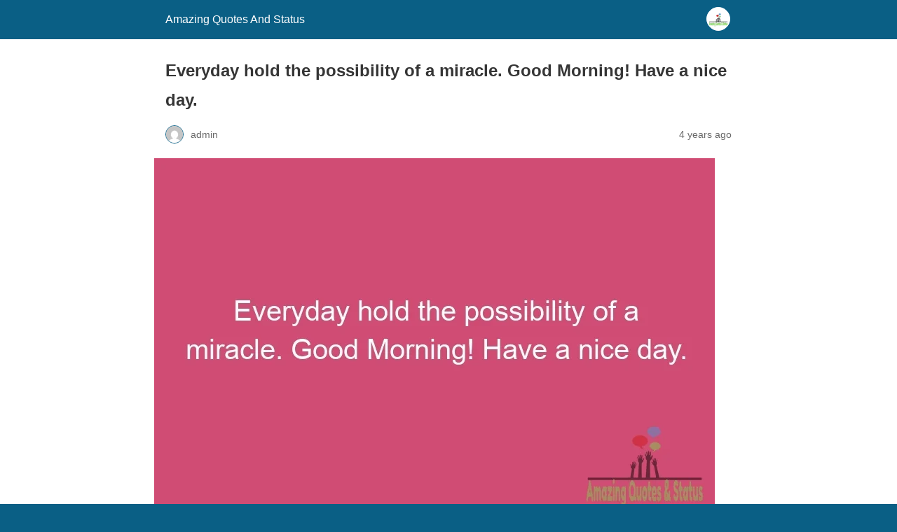

--- FILE ---
content_type: text/html; charset=utf-8
request_url: https://amazingquotesandstatus.com/everyday-hold-the-possibility-of-a-miracle-good-morning-have-a-nice-day/?amp=1
body_size: 12749
content:
<!DOCTYPE html>
<html amp lang="en-US" data-amp-auto-lightbox-disable transformed="self;v=1" i-amphtml-layout="" i-amphtml-no-boilerplate="">
<head><meta charset="utf-8"><meta name="viewport" content="width=device-width,minimum-scale=1"><link rel="preconnect" href="https://cdn.ampproject.org"><style amp-runtime="" i-amphtml-version="012512221826001">html{overflow-x:hidden!important}html.i-amphtml-fie{height:100%!important;width:100%!important}html:not([amp4ads]),html:not([amp4ads]) body{height:auto!important}html:not([amp4ads]) body{margin:0!important}body{-webkit-text-size-adjust:100%;-moz-text-size-adjust:100%;-ms-text-size-adjust:100%;text-size-adjust:100%}html.i-amphtml-singledoc.i-amphtml-embedded{-ms-touch-action:pan-y pinch-zoom;touch-action:pan-y pinch-zoom}html.i-amphtml-fie>body,html.i-amphtml-singledoc>body{overflow:visible!important}html.i-amphtml-fie:not(.i-amphtml-inabox)>body,html.i-amphtml-singledoc:not(.i-amphtml-inabox)>body{position:relative!important}html.i-amphtml-ios-embed-legacy>body{overflow-x:hidden!important;overflow-y:auto!important;position:absolute!important}html.i-amphtml-ios-embed{overflow-y:auto!important;position:static}#i-amphtml-wrapper{overflow-x:hidden!important;overflow-y:auto!important;position:absolute!important;top:0!important;left:0!important;right:0!important;bottom:0!important;margin:0!important;display:block!important}html.i-amphtml-ios-embed.i-amphtml-ios-overscroll,html.i-amphtml-ios-embed.i-amphtml-ios-overscroll>#i-amphtml-wrapper{-webkit-overflow-scrolling:touch!important}#i-amphtml-wrapper>body{position:relative!important;border-top:1px solid transparent!important}#i-amphtml-wrapper+body{visibility:visible}#i-amphtml-wrapper+body .i-amphtml-lightbox-element,#i-amphtml-wrapper+body[i-amphtml-lightbox]{visibility:hidden}#i-amphtml-wrapper+body[i-amphtml-lightbox] .i-amphtml-lightbox-element{visibility:visible}#i-amphtml-wrapper.i-amphtml-scroll-disabled,.i-amphtml-scroll-disabled{overflow-x:hidden!important;overflow-y:hidden!important}amp-instagram{padding:54px 0px 0px!important;background-color:#fff}amp-iframe iframe{box-sizing:border-box!important}[amp-access][amp-access-hide]{display:none}[subscriptions-dialog],body:not(.i-amphtml-subs-ready) [subscriptions-action],body:not(.i-amphtml-subs-ready) [subscriptions-section]{display:none!important}amp-experiment,amp-live-list>[update]{display:none}amp-list[resizable-children]>.i-amphtml-loading-container.amp-hidden{display:none!important}amp-list [fetch-error],amp-list[load-more] [load-more-button],amp-list[load-more] [load-more-end],amp-list[load-more] [load-more-failed],amp-list[load-more] [load-more-loading]{display:none}amp-list[diffable] div[role=list]{display:block}amp-story-page,amp-story[standalone]{min-height:1px!important;display:block!important;height:100%!important;margin:0!important;padding:0!important;overflow:hidden!important;width:100%!important}amp-story[standalone]{background-color:#000!important;position:relative!important}amp-story-page{background-color:#757575}amp-story .amp-active>div,amp-story .i-amphtml-loader-background{display:none!important}amp-story-page:not(:first-of-type):not([distance]):not([active]){transform:translateY(1000vh)!important}amp-autocomplete{position:relative!important;display:inline-block!important}amp-autocomplete>input,amp-autocomplete>textarea{padding:0.5rem;border:1px solid rgba(0,0,0,.33)}.i-amphtml-autocomplete-results,amp-autocomplete>input,amp-autocomplete>textarea{font-size:1rem;line-height:1.5rem}[amp-fx^=fly-in]{visibility:hidden}amp-script[nodom],amp-script[sandboxed]{position:fixed!important;top:0!important;width:1px!important;height:1px!important;overflow:hidden!important;visibility:hidden}
/*# sourceURL=/css/ampdoc.css*/[hidden]{display:none!important}.i-amphtml-element{display:inline-block}.i-amphtml-blurry-placeholder{transition:opacity 0.3s cubic-bezier(0.0,0.0,0.2,1)!important;pointer-events:none}[layout=nodisplay]:not(.i-amphtml-element){display:none!important}.i-amphtml-layout-fixed,[layout=fixed][width][height]:not(.i-amphtml-layout-fixed){display:inline-block;position:relative}.i-amphtml-layout-responsive,[layout=responsive][width][height]:not(.i-amphtml-layout-responsive),[width][height][heights]:not([layout]):not(.i-amphtml-layout-responsive),[width][height][sizes]:not(img):not([layout]):not(.i-amphtml-layout-responsive){display:block;position:relative}.i-amphtml-layout-intrinsic,[layout=intrinsic][width][height]:not(.i-amphtml-layout-intrinsic){display:inline-block;position:relative;max-width:100%}.i-amphtml-layout-intrinsic .i-amphtml-sizer{max-width:100%}.i-amphtml-intrinsic-sizer{max-width:100%;display:block!important}.i-amphtml-layout-container,.i-amphtml-layout-fixed-height,[layout=container],[layout=fixed-height][height]:not(.i-amphtml-layout-fixed-height){display:block;position:relative}.i-amphtml-layout-fill,.i-amphtml-layout-fill.i-amphtml-notbuilt,[layout=fill]:not(.i-amphtml-layout-fill),body noscript>*{display:block;overflow:hidden!important;position:absolute;top:0;left:0;bottom:0;right:0}body noscript>*{position:absolute!important;width:100%;height:100%;z-index:2}body noscript{display:inline!important}.i-amphtml-layout-flex-item,[layout=flex-item]:not(.i-amphtml-layout-flex-item){display:block;position:relative;-ms-flex:1 1 auto;flex:1 1 auto}.i-amphtml-layout-fluid{position:relative}.i-amphtml-layout-size-defined{overflow:hidden!important}.i-amphtml-layout-awaiting-size{position:absolute!important;top:auto!important;bottom:auto!important}i-amphtml-sizer{display:block!important}@supports (aspect-ratio:1/1){i-amphtml-sizer.i-amphtml-disable-ar{display:none!important}}.i-amphtml-blurry-placeholder,.i-amphtml-fill-content{display:block;height:0;max-height:100%;max-width:100%;min-height:100%;min-width:100%;width:0;margin:auto}.i-amphtml-layout-size-defined .i-amphtml-fill-content{position:absolute;top:0;left:0;bottom:0;right:0}.i-amphtml-replaced-content,.i-amphtml-screen-reader{padding:0!important;border:none!important}.i-amphtml-screen-reader{position:fixed!important;top:0px!important;left:0px!important;width:4px!important;height:4px!important;opacity:0!important;overflow:hidden!important;margin:0!important;display:block!important;visibility:visible!important}.i-amphtml-screen-reader~.i-amphtml-screen-reader{left:8px!important}.i-amphtml-screen-reader~.i-amphtml-screen-reader~.i-amphtml-screen-reader{left:12px!important}.i-amphtml-screen-reader~.i-amphtml-screen-reader~.i-amphtml-screen-reader~.i-amphtml-screen-reader{left:16px!important}.i-amphtml-unresolved{position:relative;overflow:hidden!important}.i-amphtml-select-disabled{-webkit-user-select:none!important;-ms-user-select:none!important;user-select:none!important}.i-amphtml-notbuilt,[layout]:not(.i-amphtml-element),[width][height][heights]:not([layout]):not(.i-amphtml-element),[width][height][sizes]:not(img):not([layout]):not(.i-amphtml-element){position:relative;overflow:hidden!important;color:transparent!important}.i-amphtml-notbuilt:not(.i-amphtml-layout-container)>*,[layout]:not([layout=container]):not(.i-amphtml-element)>*,[width][height][heights]:not([layout]):not(.i-amphtml-element)>*,[width][height][sizes]:not([layout]):not(.i-amphtml-element)>*{display:none}amp-img:not(.i-amphtml-element)[i-amphtml-ssr]>img.i-amphtml-fill-content{display:block}.i-amphtml-notbuilt:not(.i-amphtml-layout-container),[layout]:not([layout=container]):not(.i-amphtml-element),[width][height][heights]:not([layout]):not(.i-amphtml-element),[width][height][sizes]:not(img):not([layout]):not(.i-amphtml-element){color:transparent!important;line-height:0!important}.i-amphtml-ghost{visibility:hidden!important}.i-amphtml-element>[placeholder],[layout]:not(.i-amphtml-element)>[placeholder],[width][height][heights]:not([layout]):not(.i-amphtml-element)>[placeholder],[width][height][sizes]:not([layout]):not(.i-amphtml-element)>[placeholder]{display:block;line-height:normal}.i-amphtml-element>[placeholder].amp-hidden,.i-amphtml-element>[placeholder].hidden{visibility:hidden}.i-amphtml-element:not(.amp-notsupported)>[fallback],.i-amphtml-layout-container>[placeholder].amp-hidden,.i-amphtml-layout-container>[placeholder].hidden{display:none}.i-amphtml-layout-size-defined>[fallback],.i-amphtml-layout-size-defined>[placeholder]{position:absolute!important;top:0!important;left:0!important;right:0!important;bottom:0!important;z-index:1}amp-img[i-amphtml-ssr]:not(.i-amphtml-element)>[placeholder]{z-index:auto}.i-amphtml-notbuilt>[placeholder]{display:block!important}.i-amphtml-hidden-by-media-query{display:none!important}.i-amphtml-element-error{background:red!important;color:#fff!important;position:relative!important}.i-amphtml-element-error:before{content:attr(error-message)}i-amp-scroll-container,i-amphtml-scroll-container{position:absolute;top:0;left:0;right:0;bottom:0;display:block}i-amp-scroll-container.amp-active,i-amphtml-scroll-container.amp-active{overflow:auto;-webkit-overflow-scrolling:touch}.i-amphtml-loading-container{display:block!important;pointer-events:none;z-index:1}.i-amphtml-notbuilt>.i-amphtml-loading-container{display:block!important}.i-amphtml-loading-container.amp-hidden{visibility:hidden}.i-amphtml-element>[overflow]{cursor:pointer;position:relative;z-index:2;visibility:hidden;display:initial;line-height:normal}.i-amphtml-layout-size-defined>[overflow]{position:absolute}.i-amphtml-element>[overflow].amp-visible{visibility:visible}template{display:none!important}.amp-border-box,.amp-border-box *,.amp-border-box :after,.amp-border-box :before{box-sizing:border-box}amp-pixel{display:none!important}amp-analytics,amp-auto-ads,amp-story-auto-ads{position:fixed!important;top:0!important;width:1px!important;height:1px!important;overflow:hidden!important;visibility:hidden}amp-story{visibility:hidden!important}html.i-amphtml-fie>amp-analytics{position:initial!important}[visible-when-invalid]:not(.visible),form [submit-error],form [submit-success],form [submitting]{display:none}amp-accordion{display:block!important}@media (min-width:1px){:where(amp-accordion>section)>:first-child{margin:0;background-color:#efefef;padding-right:20px;border:1px solid #dfdfdf}:where(amp-accordion>section)>:last-child{margin:0}}amp-accordion>section{float:none!important}amp-accordion>section>*{float:none!important;display:block!important;overflow:hidden!important;position:relative!important}amp-accordion,amp-accordion>section{margin:0}amp-accordion:not(.i-amphtml-built)>section>:last-child{display:none!important}amp-accordion:not(.i-amphtml-built)>section[expanded]>:last-child{display:block!important}
/*# sourceURL=/css/ampshared.css*/</style><meta name="amp-to-amp-navigation" content="AMP-Redirect-To; AMP.navigateTo"><meta name="description" content="Everyday hold the possibility of a miracle. Good Morning! Have a nice day. Good Mroning quotes from Amazing Quotes And Status"><meta property="og:locale" content="en_US"><meta property="og:type" content="article"><meta property="og:title" content="Good Mroning - Everyday hold the possibility of a miracle. Good Morning! Have a nice day."><meta property="og:description" content="Everyday hold the possibility of a miracle. Good Morning! Have a nice day. Good Mroning quotes from Amazing Quotes And Status"><meta property="og:url" content="https://amazingquotesandstatus.com/everyday-hold-the-possibility-of-a-miracle-good-morning-have-a-nice-day/"><meta property="og:site_name" content="Amazing Quotes And Status"><meta property="article:published_time" content="2021-09-18T11:15:24+00:00"><meta property="article:modified_time" content="2022-05-03T13:07:11+00:00"><meta name="author" content="admin"><meta name="twitter:card" content="summary_large_image"><meta name="twitter:label1" content="Written by"><meta name="twitter:data1" content="admin"><meta name="robots" content="index, follow, max-image-preview:large, max-snippet:-1, max-video-preview:-1"><meta name="generator" content="AMP Plugin v2.4.1; mode=reader; theme=legacy"><meta name="generator" content="WordPress 6.9"><script async="" src="https://cdn.ampproject.org/v0.mjs" type="module" crossorigin="anonymous"></script><script async nomodule src="https://cdn.ampproject.org/v0.js" crossorigin="anonymous"></script><style amp-custom="">#amp-mobile-version-switcher{left:0;position:absolute;width:100%;z-index:100}#amp-mobile-version-switcher>a{background-color:#444;border:0;color:#eaeaea;display:block;font-family:-apple-system,BlinkMacSystemFont,Segoe UI,Roboto,Oxygen-Sans,Ubuntu,Cantarell,Helvetica Neue,sans-serif;font-size:16px;font-weight:600;padding:15px 0;text-align:center;-webkit-text-decoration:none;text-decoration:none}#amp-mobile-version-switcher>a:active,#amp-mobile-version-switcher>a:focus,#amp-mobile-version-switcher>a:hover{-webkit-text-decoration:underline;text-decoration:underline}:where(.wp-block-button__link){border-radius:9999px;box-shadow:none;padding:calc(.667em + 2px) calc(1.333em + 2px);text-decoration:none}:root :where(.wp-block-button .wp-block-button__link.is-style-outline),:root :where(.wp-block-button.is-style-outline>.wp-block-button__link){border:2px solid;padding:.667em 1.333em}:root :where(.wp-block-button .wp-block-button__link.is-style-outline:not(.has-text-color)),:root :where(.wp-block-button.is-style-outline>.wp-block-button__link:not(.has-text-color)){color:currentColor}:root :where(.wp-block-button .wp-block-button__link.is-style-outline:not(.has-background)),:root :where(.wp-block-button.is-style-outline>.wp-block-button__link:not(.has-background)){background-color:initial;background-image:none}:where(.wp-block-columns){margin-bottom:1.75em}:where(.wp-block-columns.has-background){padding:1.25em 2.375em}:where(.wp-block-post-comments input[type=submit]){border:none}:where(.wp-block-cover-image:not(.has-text-color)),:where(.wp-block-cover:not(.has-text-color)){color:#fff}:where(.wp-block-cover-image.is-light:not(.has-text-color)),:where(.wp-block-cover.is-light:not(.has-text-color)){color:#000}:root :where(.wp-block-cover h1:not(.has-text-color)),:root :where(.wp-block-cover h2:not(.has-text-color)),:root :where(.wp-block-cover h3:not(.has-text-color)),:root :where(.wp-block-cover h4:not(.has-text-color)),:root :where(.wp-block-cover h5:not(.has-text-color)),:root :where(.wp-block-cover h6:not(.has-text-color)),:root :where(.wp-block-cover p:not(.has-text-color)){color:inherit}:where(.wp-block-file){margin-bottom:1.5em}:where(.wp-block-file__button){border-radius:2em;display:inline-block;padding:.5em 1em}:where(.wp-block-file__button):where(a):active,:where(.wp-block-file__button):where(a):focus,:where(.wp-block-file__button):where(a):hover,:where(.wp-block-file__button):where(a):visited{box-shadow:none;color:#fff;opacity:.85;text-decoration:none}:where(.wp-block-form-input__input){font-size:1em;margin-bottom:.5em;padding:0 .5em}:where(.wp-block-form-input__input)[type=date],:where(.wp-block-form-input__input)[type=datetime-local],:where(.wp-block-form-input__input)[type=datetime],:where(.wp-block-form-input__input)[type=email],:where(.wp-block-form-input__input)[type=month],:where(.wp-block-form-input__input)[type=number],:where(.wp-block-form-input__input)[type=password],:where(.wp-block-form-input__input)[type=search],:where(.wp-block-form-input__input)[type=tel],:where(.wp-block-form-input__input)[type=text],:where(.wp-block-form-input__input)[type=time],:where(.wp-block-form-input__input)[type=url],:where(.wp-block-form-input__input)[type=week]{border-style:solid;border-width:1px;line-height:2;min-height:2em}:where(.wp-block-group.wp-block-group-is-layout-constrained){position:relative}@keyframes show-content-image{0%{visibility:hidden}99%{visibility:hidden}to{visibility:visible}}@keyframes turn-on-visibility{0%{opacity:0}to{opacity:1}}@keyframes turn-off-visibility{0%{opacity:1;visibility:visible}99%{opacity:0;visibility:visible}to{opacity:0;visibility:hidden}}@keyframes lightbox-zoom-in{0%{transform:translate(calc(( -100vw + var(--wp--lightbox-scrollbar-width) ) / 2 + var(--wp--lightbox-initial-left-position)),calc(-50vh + var(--wp--lightbox-initial-top-position))) scale(var(--wp--lightbox-scale))}to{transform:translate(-50%,-50%) scale(1)}}@keyframes lightbox-zoom-out{0%{transform:translate(-50%,-50%) scale(1);visibility:visible}99%{visibility:visible}to{transform:translate(calc(( -100vw + var(--wp--lightbox-scrollbar-width) ) / 2 + var(--wp--lightbox-initial-left-position)),calc(-50vh + var(--wp--lightbox-initial-top-position))) scale(var(--wp--lightbox-scale));visibility:hidden}}:where(.wp-block-latest-comments:not([data-amp-original-style*=line-height] .wp-block-latest-comments__comment)){line-height:1.1}:where(.wp-block-latest-comments:not([data-amp-original-style*=line-height] .wp-block-latest-comments__comment-excerpt p)){line-height:1.8}:root :where(.wp-block-latest-posts.is-grid){padding:0}:root :where(.wp-block-latest-posts.wp-block-latest-posts__list){padding-left:0}:root :where(.wp-block-list.has-background){padding:1.25em 2.375em}:where(.wp-block-navigation.has-background .wp-block-navigation-item a:not(.wp-element-button)),:where(.wp-block-navigation.has-background .wp-block-navigation-submenu a:not(.wp-element-button)){padding:.5em 1em}:where(.wp-block-navigation .wp-block-navigation__submenu-container .wp-block-navigation-item a:not(.wp-element-button)),:where(.wp-block-navigation .wp-block-navigation__submenu-container .wp-block-navigation-submenu a:not(.wp-element-button)),:where(.wp-block-navigation .wp-block-navigation__submenu-container .wp-block-navigation-submenu button.wp-block-navigation-item__content),:where(.wp-block-navigation .wp-block-navigation__submenu-container .wp-block-pages-list__item button.wp-block-navigation-item__content){padding:.5em 1em}@keyframes overlay-menu__fade-in-animation{0%{opacity:0;transform:translateY(.5em)}to{opacity:1;transform:translateY(0)}}:root :where(p.has-background){padding:1.25em 2.375em}:where(p.has-text-color:not(.has-link-color)) a{color:inherit}:where(.wp-block-post-comments-form input:not([type=submit])),:where(.wp-block-post-comments-form textarea){border:1px solid #949494;font-family:inherit;font-size:1em}:where(.wp-block-post-comments-form input:where(:not([type=submit]):not([type=checkbox]))),:where(.wp-block-post-comments-form textarea){padding:calc(.667em + 2px)}:where(.wp-block-post-excerpt){box-sizing:border-box;margin-bottom:var(--wp--style--block-gap);margin-top:var(--wp--style--block-gap)}:where(.wp-block-preformatted.has-background){padding:1.25em 2.375em}:where(.wp-block-search__button){border:1px solid #ccc;padding:6px 10px}:where(.wp-block-search__input){appearance:none;border:1px solid #949494;flex-grow:1;font-family:inherit;font-size:inherit;font-style:inherit;font-weight:inherit;letter-spacing:inherit;line-height:inherit;margin-left:0;margin-right:0;min-width:3rem;padding:8px;text-transform:inherit}:where(.wp-block-search__input):not(#_#_#_#_#_#_#_){text-decoration:unset}:where(.wp-block-search__button-inside .wp-block-search__inside-wrapper){background-color:#fff;border:1px solid #949494;box-sizing:border-box;padding:4px}:where(.wp-block-search__button-inside .wp-block-search__inside-wrapper) :where(.wp-block-search__button){padding:4px 8px}:root :where(.wp-block-separator.is-style-dots){height:auto;line-height:1;text-align:center}:root :where(.wp-block-separator.is-style-dots):before{color:currentColor;content:"···";font-family:serif;font-size:1.5em;letter-spacing:2em;padding-left:2em}:root :where(.wp-block-site-logo.is-style-rounded){border-radius:9999px}:root :where(.wp-block-social-links .wp-social-link a){padding:.25em}:root :where(.wp-block-social-links.is-style-logos-only .wp-social-link a){padding:0}:root :where(.wp-block-social-links.is-style-pill-shape .wp-social-link a){padding-left:.6666666667em;padding-right:.6666666667em}:root :where(.wp-block-tag-cloud.is-style-outline){display:flex;flex-wrap:wrap;gap:1ch}:root :where(.wp-block-tag-cloud.is-style-outline a){border:1px solid;margin-right:0;padding:1ch 2ch}:root :where(.wp-block-tag-cloud.is-style-outline a):not(#_#_#_#_#_#_#_#_){font-size:unset;text-decoration:none}:root :where(.wp-block-table-of-contents){box-sizing:border-box}:where(.wp-block-term-description){box-sizing:border-box;margin-bottom:var(--wp--style--block-gap);margin-top:var(--wp--style--block-gap)}:where(pre.wp-block-verse){font-family:inherit}:root{--wp-block-synced-color:#7a00df;--wp-block-synced-color--rgb:122,0,223;--wp-bound-block-color:var(--wp-block-synced-color);--wp-editor-canvas-background:#ddd;--wp-admin-theme-color:#007cba;--wp-admin-theme-color--rgb:0,124,186;--wp-admin-theme-color-darker-10:#006ba1;--wp-admin-theme-color-darker-10--rgb:0,107,160.5;--wp-admin-theme-color-darker-20:#005a87;--wp-admin-theme-color-darker-20--rgb:0,90,135;--wp-admin-border-width-focus:2px}@media (min-resolution:192dpi){:root{--wp-admin-border-width-focus:1.5px}}:root{--wp--preset--font-size--normal:16px;--wp--preset--font-size--huge:42px}html :where(.has-border-color){border-style:solid}html :where([data-amp-original-style*=border-top-color]){border-top-style:solid}html :where([data-amp-original-style*=border-right-color]){border-right-style:solid}html :where([data-amp-original-style*=border-bottom-color]){border-bottom-style:solid}html :where([data-amp-original-style*=border-left-color]){border-left-style:solid}html :where([data-amp-original-style*=border-width]){border-style:solid}html :where([data-amp-original-style*=border-top-width]){border-top-style:solid}html :where([data-amp-original-style*=border-right-width]){border-right-style:solid}html :where([data-amp-original-style*=border-bottom-width]){border-bottom-style:solid}html :where([data-amp-original-style*=border-left-width]){border-left-style:solid}html :where(amp-img[class*=wp-image-]),html :where(amp-anim[class*=wp-image-]){height:auto;max-width:100%}:where(figure){margin:0 0 1em}html :where(.is-position-sticky){--wp-admin--admin-bar--position-offset:var(--wp-admin--admin-bar--height,0px)}@media screen and (max-width:600px){html :where(.is-position-sticky){--wp-admin--admin-bar--position-offset:0px}}amp-img.amp-wp-enforced-sizes{object-fit:contain}amp-img img,amp-img noscript{image-rendering:inherit;object-fit:inherit;object-position:inherit}.amp-wp-enforced-sizes{max-width:100%;margin:0 auto}html{background:#0a5f85}body{background:#fff;color:#353535;font-family:Georgia,"Times New Roman",Times,Serif;font-weight:300;line-height:1.75}figure{margin:0 0 1em;padding:0}a,a:visited{color:#0a5f85}a:hover,a:active,a:focus{color:#353535}.amp-wp-meta,.amp-wp-header div,.amp-wp-title,.amp-wp-tax-category,.amp-wp-tax-tag,.back-to-top{font-family:-apple-system,BlinkMacSystemFont,"Segoe UI","Roboto","Oxygen-Sans","Ubuntu","Cantarell","Helvetica Neue",sans-serif}.amp-wp-header{background-color:#0a5f85}.amp-wp-header div{color:#fff;font-size:1em;font-weight:400;margin:0 auto;max-width:calc(840px - 32px);padding:.875em 16px;position:relative}.amp-wp-header a{color:#fff;text-decoration:none}.amp-wp-header .amp-wp-site-icon{background-color:#fff;border:1px solid #fff;border-radius:50%;position:absolute;right:18px;top:10px}.amp-wp-article{color:#353535;font-weight:400;margin:1.5em auto;max-width:840px;overflow-wrap:break-word;word-wrap:break-word}.amp-wp-article-header{align-items:center;align-content:stretch;display:flex;flex-wrap:wrap;justify-content:space-between;margin:1.5em 16px 0}.amp-wp-title{color:#353535;display:block;flex:1 0 100%;font-weight:900;margin:0 0 .625em;width:100%}.amp-wp-meta{color:#696969;display:inline-block;flex:2 1 50%;font-size:.875em;line-height:1.5em;margin:0 0 1.5em;padding:0}.amp-wp-article-header .amp-wp-meta:last-of-type{text-align:right}.amp-wp-article-header .amp-wp-meta:first-of-type{text-align:left}.amp-wp-byline amp-img,.amp-wp-byline .amp-wp-author{display:inline-block;vertical-align:middle}.amp-wp-byline amp-img{border:1px solid #0a5f85;border-radius:50%;position:relative;margin-right:6px}.amp-wp-posted-on{text-align:right}.amp-wp-article-featured-image{margin:0 0 1em}.amp-wp-article-featured-image amp-img{margin:0 auto}.amp-wp-article-content{margin:0 16px}.amp-wp-article-content .wp-caption{max-width:100%}.amp-wp-article-content amp-img{margin:0 auto}.wp-caption{padding:0}.amp-wp-article-footer .amp-wp-meta{display:block}.amp-wp-tax-category,.amp-wp-tax-tag{color:#696969;font-size:.875em;line-height:1.5em;margin:1.5em 16px}.amp-wp-footer{border-top:1px solid #c2c2c2;margin:calc(1.5em - 1px) 0 0}.amp-wp-footer div{margin:0 auto;max-width:calc(840px - 32px);padding:1.25em 16px 1.25em;position:relative}.amp-wp-footer h2{font-size:1em;line-height:1.375em;margin:0 0 .5em}.amp-wp-footer a{text-decoration:none}.back-to-top{bottom:1.275em;font-size:.8em;font-weight:600;line-height:2em;position:absolute;right:16px}a.heateor_sss_amp{padding:0 4px}div.heateor_sss_horizontal_sharing a amp-img{display:inline-block}.heateor_sss_amp_instagram amp-img{background-color:#624e47}.heateor_sss_amp_facebook amp-img{background-color:#3c589a}.heateor_sss_amp_linkedin amp-img{background-color:#0077b5}.heateor_sss_amp_pinterest amp-img{background-color:#cc2329}.heateor_sss_amp_twitter amp-img{background-color:#55acee}.heateor_sss_amp_instagram amp-img{background-color:#527fa4}.heateor_sss_amp_whatsapp amp-img{background-color:#55eb4c}.heateor_sss_amp amp-img{border-radius:999px}.amp-wp-0a15253:not(#_#_#_#_#_){font-weight:bold}.amp-wp-3ae0985:not(#_#_#_#_#_){width:35px}.amp-wp-81d79d9:not(#_#_#_#_#_){width:35px}.amp-wp-42587f8:not(#_#_#_#_#_){width:44px;left:-10px;top:100px;-webkit-box-shadow:none;box-shadow:none}.amp-wp-a9221c8:not(#_#_#_#_#_){width:40px}.amp-wp-479236c:not(#_#_#_#_#_){width:40px}.amp-wp-6adda99:not(#_#_#_#_#_){background-color:#74d14c}

/*# sourceURL=amp-custom.css */</style><link rel="canonical" href="https://amazingquotesandstatus.com/everyday-hold-the-possibility-of-a-miracle-good-morning-have-a-nice-day/"><script type="application/ld+json" class="yoast-schema-graph">{"@context":"https://schema.org","@graph":[{"@type":"Article","@id":"https://amazingquotesandstatus.com/everyday-hold-the-possibility-of-a-miracle-good-morning-have-a-nice-day/#article","isPartOf":{"@id":"https://amazingquotesandstatus.com/everyday-hold-the-possibility-of-a-miracle-good-morning-have-a-nice-day/"},"author":{"name":"admin","@id":"https://amazingquotesandstatus.com/#/schema/person/884585f9817be1b15c3deae14fbe3b55"},"headline":"Everyday hold the possibility of a miracle. Good Morning! Have a nice day.","datePublished":"2021-09-18T11:15:24+00:00","dateModified":"2022-05-03T13:07:11+00:00","mainEntityOfPage":{"@id":"https://amazingquotesandstatus.com/everyday-hold-the-possibility-of-a-miracle-good-morning-have-a-nice-day/"},"wordCount":13,"publisher":{"@id":"https://amazingquotesandstatus.com/#organization"},"image":{"@id":"https://amazingquotesandstatus.com/everyday-hold-the-possibility-of-a-miracle-good-morning-have-a-nice-day/#primaryimage"},"thumbnailUrl":"https://amazingquotesandstatus.com/wp-content/uploads/2022/05/everyday-hold-the-possibility-of-a-miracle-good-morning-have-a-nice-day_545-1.jpg","keywords":["Miracle","Possibility"],"articleSection":["Good Mroning","Topics"],"inLanguage":"en-US"},{"@type":"WebPage","@id":"https://amazingquotesandstatus.com/everyday-hold-the-possibility-of-a-miracle-good-morning-have-a-nice-day/","url":"https://amazingquotesandstatus.com/everyday-hold-the-possibility-of-a-miracle-good-morning-have-a-nice-day/","name":"Good Mroning - Everyday hold the possibility of a miracle. Good Morning! Have a nice day.","isPartOf":{"@id":"https://amazingquotesandstatus.com/#website"},"primaryImageOfPage":{"@id":"https://amazingquotesandstatus.com/everyday-hold-the-possibility-of-a-miracle-good-morning-have-a-nice-day/#primaryimage"},"image":{"@id":"https://amazingquotesandstatus.com/everyday-hold-the-possibility-of-a-miracle-good-morning-have-a-nice-day/#primaryimage"},"thumbnailUrl":"https://amazingquotesandstatus.com/wp-content/uploads/2022/05/everyday-hold-the-possibility-of-a-miracle-good-morning-have-a-nice-day_545-1.jpg","datePublished":"2021-09-18T11:15:24+00:00","dateModified":"2022-05-03T13:07:11+00:00","description":"Everyday hold the possibility of a miracle. Good Morning! Have a nice day. Good Mroning quotes from Amazing Quotes And Status","breadcrumb":{"@id":"https://amazingquotesandstatus.com/everyday-hold-the-possibility-of-a-miracle-good-morning-have-a-nice-day/#breadcrumb"},"inLanguage":"en-US","potentialAction":[{"@type":"ReadAction","target":["https://amazingquotesandstatus.com/everyday-hold-the-possibility-of-a-miracle-good-morning-have-a-nice-day/"]}]},{"@type":"ImageObject","inLanguage":"en-US","@id":"https://amazingquotesandstatus.com/everyday-hold-the-possibility-of-a-miracle-good-morning-have-a-nice-day/#primaryimage","url":"https://amazingquotesandstatus.com/wp-content/uploads/2022/05/everyday-hold-the-possibility-of-a-miracle-good-morning-have-a-nice-day_545-1.jpg","contentUrl":"https://amazingquotesandstatus.com/wp-content/uploads/2022/05/everyday-hold-the-possibility-of-a-miracle-good-morning-have-a-nice-day_545-1.jpg","width":800,"height":500},{"@type":"BreadcrumbList","@id":"https://amazingquotesandstatus.com/everyday-hold-the-possibility-of-a-miracle-good-morning-have-a-nice-day/#breadcrumb","itemListElement":[{"@type":"ListItem","position":1,"name":"Home","item":"https://amazingquotesandstatus.com/"},{"@type":"ListItem","position":2,"name":"Everyday hold the possibility of a miracle. Good Morning! Have a nice day."}]},{"@type":"WebSite","@id":"https://amazingquotesandstatus.com/#website","url":"https://amazingquotesandstatus.com/","name":"Amazing Quotes And Status","description":"You\u2019re a victim of your own mind","publisher":{"@id":"https://amazingquotesandstatus.com/#organization"},"potentialAction":[{"@type":"SearchAction","target":{"@type":"EntryPoint","urlTemplate":"https://amazingquotesandstatus.com/?s={search_term_string}"},"query-input":{"@type":"PropertyValueSpecification","valueRequired":true,"valueName":"search_term_string"}}],"inLanguage":"en-US"},{"@type":"Organization","@id":"https://amazingquotesandstatus.com/#organization","name":"Amazing Quotes And Status","url":"https://amazingquotesandstatus.com/","logo":{"@type":"ImageObject","inLanguage":"en-US","@id":"https://amazingquotesandstatus.com/#/schema/logo/image/","url":"https://amazingquotesandstatus.com/wp-content/uploads/2021/08/cropped-1a3aab4b1b214f1096e0cd569ac7b0a22.png","contentUrl":"https://amazingquotesandstatus.com/wp-content/uploads/2021/08/cropped-1a3aab4b1b214f1096e0cd569ac7b0a22.png","width":200,"height":120,"caption":"Amazing Quotes And Status"},"image":{"@id":"https://amazingquotesandstatus.com/#/schema/logo/image/"}},{"@type":"Person","@id":"https://amazingquotesandstatus.com/#/schema/person/884585f9817be1b15c3deae14fbe3b55","name":"admin","image":{"@type":"ImageObject","inLanguage":"en-US","@id":"https://amazingquotesandstatus.com/#/schema/person/image/","url":"https://secure.gravatar.com/avatar/900d8ce8fec33425291c4181eaea4ef0aebf40258404ee33f35eb0a3f1f0db94?s=96\u0026d=mm\u0026r=g","contentUrl":"https://secure.gravatar.com/avatar/900d8ce8fec33425291c4181eaea4ef0aebf40258404ee33f35eb0a3f1f0db94?s=96\u0026d=mm\u0026r=g","caption":"admin"},"sameAs":["https://amazingquotesandstatus.com"],"url":"https://amazingquotesandstatus.com/author/admin/"}]}</script><title>Good Mroning - Everyday hold the possibility of a miracle. Good Morning! Have a nice day.</title></head>

<body class="">

<header id="top" class="amp-wp-header">
	<div>
		<a href="https://amazingquotesandstatus.com/?amp=1">
										<amp-img src="https://amazingquotesandstatus.com/wp-content/uploads/2021/08/cropped-1a3aab4b1b214f1096e0cd569ac7b0a22-1-32x32.png" width="32" height="32" class="amp-wp-site-icon amp-wp-enforced-sizes i-amphtml-layout-intrinsic i-amphtml-layout-size-defined" data-hero-candidate="" alt="Site icon" layout="intrinsic" data-hero i-amphtml-ssr i-amphtml-layout="intrinsic"><i-amphtml-sizer slot="i-amphtml-svc" class="i-amphtml-sizer"><img alt="" aria-hidden="true" class="i-amphtml-intrinsic-sizer" role="presentation" src="[data-uri]"></i-amphtml-sizer><img class="i-amphtml-fill-content i-amphtml-replaced-content" decoding="async" alt="Site icon" src="https://amazingquotesandstatus.com/wp-content/uploads/2021/08/cropped-1a3aab4b1b214f1096e0cd569ac7b0a22-1-32x32.png"></amp-img>
						<span class="amp-site-title">
				Amazing Quotes And Status			</span>
		</a>
	</div>
</header>

<article class="amp-wp-article">
	<header class="amp-wp-article-header">
		<h1 class="amp-wp-title">Everyday hold the possibility of a miracle. Good Morning! Have a nice day.</h1>
			<div class="amp-wp-meta amp-wp-byline">
					<amp-img src="https://secure.gravatar.com/avatar/900d8ce8fec33425291c4181eaea4ef0aebf40258404ee33f35eb0a3f1f0db94?s=72&amp;d=mm&amp;r=g" srcset="
					https://secure.gravatar.com/avatar/900d8ce8fec33425291c4181eaea4ef0aebf40258404ee33f35eb0a3f1f0db94?s=24&amp;d=mm&amp;r=g 1x,
					https://secure.gravatar.com/avatar/900d8ce8fec33425291c4181eaea4ef0aebf40258404ee33f35eb0a3f1f0db94?s=48&amp;d=mm&amp;r=g 2x,
					https://secure.gravatar.com/avatar/900d8ce8fec33425291c4181eaea4ef0aebf40258404ee33f35eb0a3f1f0db94?s=72&amp;d=mm&amp;r=g 3x
				" alt="admin" width="24" height="24" layout="fixed" class="i-amphtml-layout-fixed i-amphtml-layout-size-defined" style="width:24px;height:24px" i-amphtml-layout="fixed"></amp-img>
				<span class="amp-wp-author author vcard">admin</span>
	</div>
<div class="amp-wp-meta amp-wp-posted-on">
	<time datetime="2021-09-18T11:15:24+00:00">
		4 years ago	</time>
</div>
	</header>

	<figure class="amp-wp-article-featured-image wp-caption">
	<amp-img width="800" height="500" src="https://amazingquotesandstatus.com/wp-content/uploads/2022/05/everyday-hold-the-possibility-of-a-miracle-good-morning-have-a-nice-day_545-1.jpg" class="attachment-large size-large wp-post-image amp-wp-enforced-sizes i-amphtml-layout-intrinsic i-amphtml-layout-size-defined" alt="" srcset="https://amazingquotesandstatus.com/wp-content/uploads/2022/05/everyday-hold-the-possibility-of-a-miracle-good-morning-have-a-nice-day_545-1.jpg 800w, https://amazingquotesandstatus.com/wp-content/uploads/2022/05/everyday-hold-the-possibility-of-a-miracle-good-morning-have-a-nice-day_545-1-300x188.jpg 300w, https://amazingquotesandstatus.com/wp-content/uploads/2022/05/everyday-hold-the-possibility-of-a-miracle-good-morning-have-a-nice-day_545-1-768x480.jpg 768w" sizes="auto, (max-width: 800px) 100vw, 800px" data-hero-candidate="" layout="intrinsic" disable-inline-width="" data-hero i-amphtml-ssr i-amphtml-layout="intrinsic"><i-amphtml-sizer slot="i-amphtml-svc" class="i-amphtml-sizer"><img alt="" aria-hidden="true" class="i-amphtml-intrinsic-sizer" role="presentation" src="[data-uri]"></i-amphtml-sizer><img class="i-amphtml-fill-content i-amphtml-replaced-content" decoding="async" loading="lazy" alt="" src="https://amazingquotesandstatus.com/wp-content/uploads/2022/05/everyday-hold-the-possibility-of-a-miracle-good-morning-have-a-nice-day_545-1.jpg" srcset="https://amazingquotesandstatus.com/wp-content/uploads/2022/05/everyday-hold-the-possibility-of-a-miracle-good-morning-have-a-nice-day_545-1.jpg 800w, https://amazingquotesandstatus.com/wp-content/uploads/2022/05/everyday-hold-the-possibility-of-a-miracle-good-morning-have-a-nice-day_545-1-300x188.jpg 300w, https://amazingquotesandstatus.com/wp-content/uploads/2022/05/everyday-hold-the-possibility-of-a-miracle-good-morning-have-a-nice-day_545-1-768x480.jpg 768w" sizes="auto, (max-width: 800px) 100vw, 800px"></amp-img>	</figure>

	<div class="amp-wp-article-content">
		<div class="heateorSssClear"></div><div class="heateor_sss_sharing_container heateor_sss_horizontal_sharing"><div class="heateor_sss_sharing_title amp-wp-0a15253" data-amp-original-style="font-weight:bold">Spread the love</div><div class="heateor_sss_sharing_ul"><a class="heateor_sss_amp heateor_sss_amp_facebook" href="https://www.facebook.com/sharer/sharer.php?u=https%3A%2F%2Famazingquotesandstatus.com%2Feveryday-hold-the-possibility-of-a-miracle-good-morning-have-a-nice-day%2F%3Famp%3D1" title="Facebook" rel="nofollow noopener" target="_blank"><amp-img src="https://amazingquotesandstatus.com/wp-content/plugins/sassy-social-share/public/../images/amp/facebook.svg" width="35" height="35" alt="Facebook" class="amp-wp-enforced-sizes amp-wp-81d79d9 i-amphtml-layout-fixed i-amphtml-layout-size-defined" data-amp-original-style="width: 35px;" style="width:35px;height:35px" i-amphtml-layout="fixed"></amp-img></a><a class="heateor_sss_amp heateor_sss_amp_twitter" href="http://twitter.com/intent/tweet?text=Everyday%20hold%20the%20possibility%20of%20a%20miracle.%20Good%20Morning%21%20Have%20a%20nice%20day.&amp;url=https%3A%2F%2Famazingquotesandstatus.com%2Feveryday-hold-the-possibility-of-a-miracle-good-morning-have-a-nice-day%2F%3Famp%3D1" title="Twitter" rel="nofollow noopener" target="_blank"><amp-img src="https://amazingquotesandstatus.com/wp-content/plugins/sassy-social-share/public/../images/amp/twitter.svg" width="35" height="35" alt="Twitter" class="amp-wp-enforced-sizes amp-wp-81d79d9 i-amphtml-layout-fixed i-amphtml-layout-size-defined" data-amp-original-style="width: 35px;" style="width:35px;height:35px" i-amphtml-layout="fixed"></amp-img></a><a class="heateor_sss_amp heateor_sss_amp_linkedin" href="http://www.linkedin.com/shareArticle?mini=true&amp;url=https%3A%2F%2Famazingquotesandstatus.com%2Feveryday-hold-the-possibility-of-a-miracle-good-morning-have-a-nice-day%2F%3Famp%3D1&amp;title=Everyday%20hold%20the%20possibility%20of%20a%20miracle.%20Good%20Morning%21%20Have%20a%20nice%20day." title="Linkedin" rel="nofollow noopener" target="_blank"><amp-img src="https://amazingquotesandstatus.com/wp-content/plugins/sassy-social-share/public/../images/amp/linkedin.svg" width="35" height="35" alt="Linkedin" class="amp-wp-enforced-sizes amp-wp-81d79d9 i-amphtml-layout-fixed i-amphtml-layout-size-defined" data-amp-original-style="width: 35px;" style="width:35px;height:35px" i-amphtml-layout="fixed"></amp-img></a><a class="heateor_sss_amp heateor_sss_amp_pinterest" href="http://pinterest.com/pin/create/link/?url=https%3A%2F%2Famazingquotesandstatus.com%2Feveryday-hold-the-possibility-of-a-miracle-good-morning-have-a-nice-day%2F%3Famp%3D1&amp;media=https://amazingquotesandstatus.com/wp-content/uploads/2022/05/everyday-hold-the-possibility-of-a-miracle-good-morning-have-a-nice-day_545-1.jpg&amp;description=Everyday%20hold%20the%20possibility%20of%20a%20miracle.%20Good%20Morning%21%20Have%20a%20nice%20day." title="Pinterest" rel="nofollow noopener" target="_blank"><amp-img src="https://amazingquotesandstatus.com/wp-content/plugins/sassy-social-share/public/../images/amp/pinterest.svg" width="35" height="35" alt="Pinterest" class="amp-wp-enforced-sizes amp-wp-3ae0985 i-amphtml-layout-fixed i-amphtml-layout-size-defined" data-amp-original-style="width:35px;" style="width:35px;height:35px" i-amphtml-layout="fixed"></amp-img></a><a class="heateor_sss_amp heateor_sss_amp_whatsapp" href="https://api.whatsapp.com/send?text=Everyday%20hold%20the%20possibility%20of%20a%20miracle.%20Good%20Morning%21%20Have%20a%20nice%20day.%20https%3A%2F%2Famazingquotesandstatus.com%2Feveryday-hold-the-possibility-of-a-miracle-good-morning-have-a-nice-day%2F%3Famp%3D1" title="Whatsapp" rel="nofollow noopener" target="_blank"><amp-img src="https://amazingquotesandstatus.com/wp-content/plugins/sassy-social-share/public/../images/amp/whatsapp.svg" width="35" height="35" alt="Whatsapp" class="amp-wp-enforced-sizes amp-wp-81d79d9 i-amphtml-layout-fixed i-amphtml-layout-size-defined" data-amp-original-style="width: 35px;" style="width:35px;height:35px" i-amphtml-layout="fixed"></amp-img></a><a class="heateor_sss_amp heateor_sss_amp_instagram" href="https://www.instagram.com/" title="Instagram" rel="nofollow noopener" target="_blank"><amp-img src="https://amazingquotesandstatus.com/wp-content/plugins/sassy-social-share/public/../images/amp/instagram.svg" width="35" height="35" alt="Instagram" class="amp-wp-enforced-sizes amp-wp-81d79d9 i-amphtml-layout-fixed i-amphtml-layout-size-defined" data-amp-original-style="width: 35px;" style="width:35px;height:35px" i-amphtml-layout="fixed"></amp-img></a></div><div class="heateorSssClear"></div></div><div class="heateorSssClear"></div><div class="heateor_sss_sharing_container heateor_sss_vertical_sharing heateor_sss_bottom_sharing amp-wp-42587f8" data-amp-original-style="width:44px;left: -10px;top: 100px;-webkit-box-shadow:none;box-shadow:none;"><div class="heateor_sss_sharing_ul"><a class="heateor_sss_amp heateor_sss_amp_facebook" href="https://www.facebook.com/sharer/sharer.php?u=https%3A%2F%2Famazingquotesandstatus.com%2Feveryday-hold-the-possibility-of-a-miracle-good-morning-have-a-nice-day%2F%3Famp%3D1" title="Facebook" rel="nofollow noopener" target="_blank"><amp-img src="https://amazingquotesandstatus.com/wp-content/plugins/sassy-social-share/public/../images/amp/facebook.svg" width="40" height="40" alt="Facebook" class="amp-wp-enforced-sizes amp-wp-479236c i-amphtml-layout-fixed i-amphtml-layout-size-defined" data-amp-original-style="width: 40px;" style="width:40px;height:40px" i-amphtml-layout="fixed"></amp-img></a><a class="heateor_sss_amp heateor_sss_amp_twitter" href="http://twitter.com/intent/tweet?text=Everyday%20hold%20the%20possibility%20of%20a%20miracle.%20Good%20Morning%21%20Have%20a%20nice%20day.&amp;url=https%3A%2F%2Famazingquotesandstatus.com%2Feveryday-hold-the-possibility-of-a-miracle-good-morning-have-a-nice-day%2F%3Famp%3D1" title="Twitter" rel="nofollow noopener" target="_blank"><amp-img src="https://amazingquotesandstatus.com/wp-content/plugins/sassy-social-share/public/../images/amp/twitter.svg" width="40" height="40" alt="Twitter" class="amp-wp-enforced-sizes amp-wp-479236c i-amphtml-layout-fixed i-amphtml-layout-size-defined" data-amp-original-style="width: 40px;" style="width:40px;height:40px" i-amphtml-layout="fixed"></amp-img></a><a class="heateor_sss_amp heateor_sss_amp_linkedin" href="http://www.linkedin.com/shareArticle?mini=true&amp;url=https%3A%2F%2Famazingquotesandstatus.com%2Feveryday-hold-the-possibility-of-a-miracle-good-morning-have-a-nice-day%2F%3Famp%3D1&amp;title=Everyday%20hold%20the%20possibility%20of%20a%20miracle.%20Good%20Morning%21%20Have%20a%20nice%20day." title="Linkedin" rel="nofollow noopener" target="_blank"><amp-img src="https://amazingquotesandstatus.com/wp-content/plugins/sassy-social-share/public/../images/amp/linkedin.svg" width="40" height="40" alt="Linkedin" class="amp-wp-enforced-sizes amp-wp-479236c i-amphtml-layout-fixed i-amphtml-layout-size-defined" data-amp-original-style="width: 40px;" style="width:40px;height:40px" i-amphtml-layout="fixed"></amp-img></a><a class="heateor_sss_amp heateor_sss_amp_pinterest" href="http://pinterest.com/pin/create/link/?url=https%3A%2F%2Famazingquotesandstatus.com%2Feveryday-hold-the-possibility-of-a-miracle-good-morning-have-a-nice-day%2F%3Famp%3D1&amp;media=https://amazingquotesandstatus.com/wp-content/uploads/2022/05/everyday-hold-the-possibility-of-a-miracle-good-morning-have-a-nice-day_545-1.jpg&amp;description=Everyday%20hold%20the%20possibility%20of%20a%20miracle.%20Good%20Morning%21%20Have%20a%20nice%20day." title="Pinterest" rel="nofollow noopener" target="_blank"><amp-img src="https://amazingquotesandstatus.com/wp-content/plugins/sassy-social-share/public/../images/amp/pinterest.svg" width="40" height="40" alt="Pinterest" class="amp-wp-enforced-sizes amp-wp-a9221c8 i-amphtml-layout-fixed i-amphtml-layout-size-defined" data-amp-original-style="width:40px;" style="width:40px;height:40px" i-amphtml-layout="fixed"></amp-img></a><a class="heateor_sss_amp heateor_sss_amp_whatsapp" href="https://api.whatsapp.com/send?text=Everyday%20hold%20the%20possibility%20of%20a%20miracle.%20Good%20Morning%21%20Have%20a%20nice%20day.%20https%3A%2F%2Famazingquotesandstatus.com%2Feveryday-hold-the-possibility-of-a-miracle-good-morning-have-a-nice-day%2F%3Famp%3D1" title="Whatsapp" rel="nofollow noopener" target="_blank"><amp-img src="https://amazingquotesandstatus.com/wp-content/plugins/sassy-social-share/public/../images/amp/whatsapp.svg" width="40" height="40" alt="Whatsapp" class="amp-wp-enforced-sizes amp-wp-479236c i-amphtml-layout-fixed i-amphtml-layout-size-defined" data-amp-original-style="width: 40px;" style="width:40px;height:40px" i-amphtml-layout="fixed"></amp-img></a><a class="heateor_sss_amp heateor_sss_amp_instagram" href="https://www.instagram.com/" title="Instagram" rel="nofollow noopener" target="_blank"><amp-img src="https://amazingquotesandstatus.com/wp-content/plugins/sassy-social-share/public/../images/amp/instagram.svg" width="40" height="40" alt="Instagram" class="amp-wp-enforced-sizes amp-wp-479236c i-amphtml-layout-fixed i-amphtml-layout-size-defined" data-amp-original-style="width: 40px;" style="width:40px;height:40px" i-amphtml-layout="fixed"></amp-img></a></div><div class="heateorSssClear"></div></div><div class="crp_related     crp-text-only"><h3>Related Posts:</h3><div class="masonry" id="scroll-wrapper"><div class="item"> <div class="quotecolor amp-wp-6adda99" data-amp-original-style="background-color:#74d14c"></div><div class="quotebox"><h2 class="quotetitle"><a href="https://amazingquotesandstatus.com/good-morning-beautiful-day-isnt-it-go-out-hang-with-friends-and-have-fun/?amp=1" class="crp_link post-559"><span class="crp_title">Good Morning! Beautiful day isn't it? Go out, hang with friends and have fun!</span></a><span class="crp_primary_term"> Good Mroning</span> </h2></div></div><div class="item"> <div class="quotecolor amp-wp-6adda99" data-amp-original-style="background-color:#74d14c"></div><div class="quotebox"><h2 class="quotetitle"><a href="https://amazingquotesandstatus.com/i-wish-i-was-there-to-hold-you-tight-instead-of-just-sending-you-this-loving-good-night/?amp=1" class="crp_link post-316"><span class="crp_title">I wish I was there to hold you tight, instead of just sending you this loving good night.</span></a><span class="crp_primary_term"> Good Night</span> </h2></div></div><div class="item"> <div class="quotecolor amp-wp-6adda99" data-amp-original-style="background-color:#74d14c"></div><div class="quotebox"><h2 class="quotetitle"><a href="https://amazingquotesandstatus.com/if-you-dont-fight-youll-lose-if-you-fight-youll-learn-win-good-morning-have-a-great-day/?amp=1" class="crp_link post-284"><span class="crp_title">If you don't fight you'll lose, If you fight You'll Learn &amp; Win. - Good Morning Have a Great Day</span></a><span class="crp_primary_term"> Good Mroning</span> </h2></div></div><div class="item"> <div class="quotecolor amp-wp-6adda99" data-amp-original-style="background-color:#74d14c"></div><div class="quotebox"><h2 class="quotetitle"><a href="https://amazingquotesandstatus.com/a-cup-of-joy-im-sending-your-way-with-blessings-for-a-positive-day-good-morning/?amp=1" class="crp_link post-549"><span class="crp_title">A cup of joy, I'm sending your way, with blessings for a positive day! Good Morning!</span></a><span class="crp_primary_term"> Good Mroning</span> </h2></div></div><div class="item"> <div class="quotecolor amp-wp-6adda99" data-amp-original-style="background-color:#74d14c"></div><div class="quotebox"><h2 class="quotetitle"><a href="https://amazingquotesandstatus.com/there-are-only-two-ways-to-live-your-life-one-is-as-though-nothing-is-a-miracle-the-other-is-as-though-everything-is-a-miracle/?amp=1" class="crp_link post-122"><span class="crp_title">There are only two ways to live your life. One is as though nothing is a miracle. The other is as though everything is a miracle.</span></a><span class="crp_primary_term"> Albert Einstein</span> </h2></div></div><div class="item"> <div class="quotecolor amp-wp-6adda99" data-amp-original-style="background-color:#74d14c"></div><div class="quotebox"><h2 class="quotetitle"><a href="https://amazingquotesandstatus.com/smile-it-makes-you-attractive-it-changes-your-mood-it-relieves-stress-and-it-helps-you-stay-positive-good-morning-have-a-happiest-day/?amp=1" class="crp_link post-278"><span class="crp_title">Smile It Makes You Attractive, It Changes Your Mood, It Relieves Stress And It Helps You Stay Positive. Good Morning Have a Happiest Day</span></a><span class="crp_primary_term"> Good Mroning</span> </h2></div></div><div class="item"> <div class="quotecolor amp-wp-6adda99" data-amp-original-style="background-color:#74d14c"></div><div class="quotebox"><h2 class="quotetitle"><a href="https://amazingquotesandstatus.com/never-stop-believing-in-hope-because-miracles-happen-every-day-good-morning/?amp=1" class="crp_link post-553"><span class="crp_title">Never stop believing in hope because miracles happen every day. Good Morning.</span></a><span class="crp_primary_term"> Good Mroning</span> </h2></div></div><div class="item"> <div class="quotecolor amp-wp-6adda99" data-amp-original-style="background-color:#74d14c"></div><div class="quotebox"><h2 class="quotetitle"><a href="https://amazingquotesandstatus.com/every-day-is-not-good-but-there-is-something-good-in-every-day-good-morning/?amp=1" class="crp_link post-513"><span class="crp_title">Every day is not good, but there is something good In every day. Good Morning</span></a><span class="crp_primary_term"> Good Mroning</span> </h2></div></div></div><div class="crp_clear"></div></div>	</div>

	<footer class="amp-wp-article-footer">
			<div class="amp-wp-meta amp-wp-tax-category">
		Categories: <a href="https://amazingquotesandstatus.com/topics/good-mroning-quotes/?amp=1" rel="category tag">Good Mroning</a>, <a href="https://amazingquotesandstatus.com/topics/?amp=1" rel="category tag">Topics</a>	</div>

	<div class="amp-wp-meta amp-wp-tax-tag">
		Tags: <a href="https://amazingquotesandstatus.com/tag/miracle/?amp=1" rel="tag">Miracle</a>, <a href="https://amazingquotesandstatus.com/tag/possibility/?amp=1" rel="tag">Possibility</a>	</div>
	</footer>
</article>

<footer class="amp-wp-footer">
	<div>
		<h2>Amazing Quotes And Status</h2>
		<a href="#top" class="back-to-top">Back to top</a>
	</div>
</footer>


		<div id="amp-mobile-version-switcher">
			<a rel="nofollow" href="https://amazingquotesandstatus.com/everyday-hold-the-possibility-of-a-miracle-good-morning-have-a-nice-day/?noamp=mobile">
				Exit mobile version			</a>
		</div>

				

</body></html>
